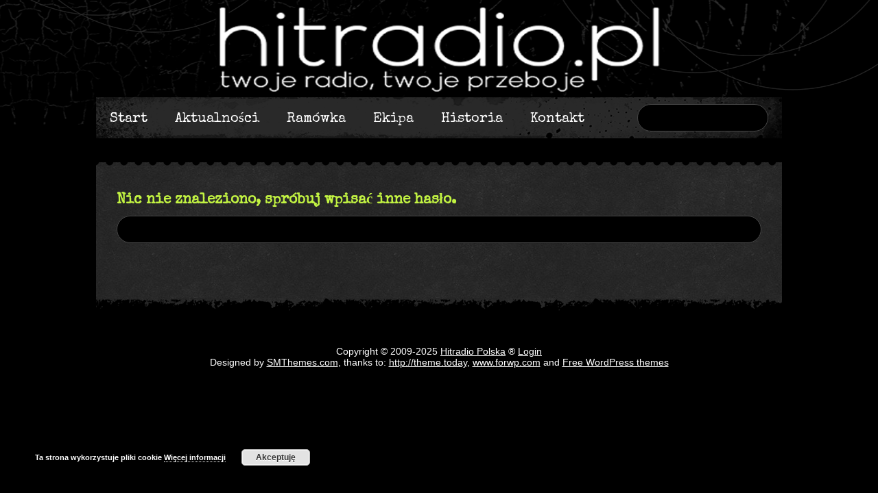

--- FILE ---
content_type: text/css
request_url: https://www.hitradio.pl/Blog/wp-content/themes/soundon/styles/main.css?ver=6.8.2
body_size: 3133
content:
/*	-==========================- GENERAL -==========================-  */
html, body  { padding:0; margin:0; }
.clear { clear:both; }
.boxed-container { width:1000px; margin: 0 auto; max-width:100%; position:relative; }
.boxed-container::after {
	display:block;
	content:"";
	clear:both;
}
img { border-width:0; max-width:100%; height:auto; }
@media only screen and (max-width:1023px) {
	.boxed-container { padding: 0 5%; width: 90% !important; }
}
.icon {font-family: 'FontAwesome';}
* { -webkit-appearance: none; }



/*	-==========================- CONTENT FORMATTING -==========================-  */
article, p, address, pre, hr, ul, ol, dl, dd, table, .entry-summary > div, .entry-content > div{ line-height:27px; margin:0 0 1.6842em; }
img { border-width:0; max-width:100%; height:auto; }
ol li, ul li { line-height:22px; }
table { width:100%; border:1px solid #e5e5e5; }
table th { text-align:left; padding:5px 0; border-bottom:1px solid #e0e0e0; }
table td { border-bottom:1px solid #e0e0e0; padding:5px 0; }
table tbody tr:last-child th, table tbody tr:last-child td { border:none; }
h1{ text-transform:uppercase; font-size:3em; line-height: 1.2308; margin:1.641em 0 0.8205em; padding-bottom:25px; }
h2 { font-size: 2.7em; line-height: 1.25; color:#414141; padding-bottom:25px; margin:2em 0 1em; }
h3 { font-size: 2.2em; line-height: 1.1852; margin: 2.3704em 0 1.1852em; }
h4 { font-size: 1.9em; line-height: 1.4545; margin: 2.9091em 0 1.4545em; }
h5 { font-size: 1.5em; line-height: 1.2632; margin: 3.3684em 0 1.6842em; }
h6 { font-size: 1.5em; line-height: 1.2632; margin: 3.3684em 0 1.6842em; }
* > h1:first-child, * > h2:first-child, * > h3:first-child, * > h4:first-child, * > h5:first-child, * > h6:first-child { margin-top:0; }
pre { max-width:100%; overflow:scroll; }
blockquote { padding:0 20px; margin:40px 0; position:relative; font-style:italic; text-align:left; border-left:6px solid currentColor; box-sizing: border-box; }
blockquote p:last-child { margin:0 }
.alignleft { float:left; margin:0.4211em 1.6842em 1.6842em 0; max-width:100%; }
.alignright { float:right; margin:0.4211em 0 1.6842em 1.6842em; max-width:100%; }
.aligncenter { margin:0 auto 1.6842em; max-width:100%; display:block; }
.alignnone { max-width:100%; }





/*	-==========================- ELEMENTS -==========================-  */
#logo img { vertical-align:bottom;}




/*	-==========================- SHORTCODES -==========================-  */
.cols::after { clear:both; display:block; content:""; }
.cols .two { float:left; width:48%; padding:0 2% 0 0; }
.cols .two:last-child { padding:0 0 0 2%; }
.smt_googlemap { min-height:430px; margin-bottom:20px;clear:both; }
.tooltip { border-bottom:1px dashed currentColor; }


/*	-==========================- UI -==========================-  */
.submit, .button, input[type="submit"] { text-decoration:none;text-align:center; clear:both; display:inline-block; border:none; transition:all 0.3s; }
.submit, input[type="submit"]:hover, button:hover, .searchbtn { cursor:pointer; transition:all 0.3s; }
.smt-field span { display:block; }
input[type="text"], 
textarea, 
input[type="email"], 
input[type="password"], 
input[type="tel"], 
input[type="url"], 
input[type="search"], 
input[type="date"],
select { border:1px solid #484444; padding:10px; transition: all 0.2s linear 0s; box-sizing: border-box; }
input[type="text"]:focus, 
textarea:focus,
input[type="email"]:focus,
input[type="password"]:focus,
input[type="tel"]:focus,
input[type="url"]:focus,
input[type="search"]:focus,
input[type="date"]:focus,
select:focus { outline: none; }
.smt-field input[type="text"], 
.smt-field textarea, 
.smt-field input[type="email"], 
.smt-field input[type="password"], 
.smt-field input[type="tel"], 
.smt-field input[type="url"], 
.smt-field input[type="search"], 
.smt-field input[type="date"],
.smt-field select { width:100%;  }
.ui-checkbox {
	display:inline-block;
	width:20px;
	height:20px;
	border:1px solid #ccc;
	background:#fff;
	vertical-align:text-bottom;
	cursor:pointer;
	position:relative;
	margin:0;
}
.ui-checkbox.checked::after {
	display:block;
}
.ui-checkbox::after {
	content:"\f00c";
	font-size:1em;
	font-family: 'FontAwesome';
	color:#aaa;
	margin-right:1em;
	position:absolute;
	left:0;
	top:0;
	width:20px;
	line-height:20px;
	text-align:center;
	display:none;
}
.ui-checkbox input {
	display:none;
}


/*	-==========================- NAVIGATION -==========================-  */
header nav ul { margin:0; padding:0; }
header nav li { float:left; list-style:none; position:relative; white-space: nowrap; }
ul.nav-menu > li > a { text-decoration:none; display:block; }
@media only screen and (min-width:1024px) {
	header ul.nav-menu a { transition:all 0.3s; } 
	ul.nav-menu  > li ul { display:none; position:absolute; top:100%; left:0; min-width:200px; margin:0; padding:0; z-index:999999; }
	ul.nav-menu  > li ul ul { left:100%; top:0; }
	ul.nav-menu  > li ul li { display:block; float:none; padding:5px 20px; }
	ul.nav-menu  > li ul li a { font-size:0.9em; padding:7px 0; display:block; line-height:15px; text-decoration:none; }
	#mobile-menu-trigger { display:none; }
}
@media only screen and (max-width:1023px) {
	#mobile-menu-trigger {
		width: 30px;
		height:80px;
		line-height:80px;
		float:right;
		position:absolute;
		right: 5%;
		top:0;
		z-index:99999;
	}
	.admin-bar #mobile-menu-trigger {
		top: 32px;
	}
	#mobile-menu-trigger a {
		vertical-align:middle;
		height:20px;
		width: 30px;
		display:block;
		margin:30px 0;
		font-size: 30px;
		text-align: center;
		line-height: 28px;
		color: #464646;
		text-decoration: none;
	}
	#mobile-menu-trigger a:hover {
		color:#dedede;
	}
	#mobile-menu-trigger.active a {
		text-indent:-9999px;
		background:url(../images/mobile-menu-trigger.png) 50% bottom no-repeat;
	}
	.site-navigation {
		display:none;
	}
	.admin-bar .mobile-menu {
		top:32px;
	}
	.mobile-menu {
		display:none;
		position:fixed;
		left:0;
		right:0;
		bottom:0;
		top:0;
		background: rgba(0, 0, 0, 0.88);
		z-index:9999;
		height:auto;
		max-width:100%;
		overflow:hidden;
	}
	.mobile-menu li {
		float:none;
		display:block;
		text-align:center;
		line-height:20px;
		
		white-space: normal;
	}
	.mobile-menu a,
	.mobile-menu a:hover	{
		color:#fff;
		font-size:1.5em;
		padding:20px 0;
		display:block;
		text-decoration:none;
	}
	.mobile-menu ul.nav-menu  > li ul {
		display:none;
		position:static;
		border-top: 1px solid rgba(255,255,255,0.3);
	}
	.mobile-menu ul.nav-menu  > li ul li {
		display:block;
		float:none;
		background:none;
	}
	.mobile-menu ul.nav-menu  > li ul li a,
	.mobile-menu ul.nav-menu  > li ul li a:hover {
		color:#c0c0c0;
	}
}
@media only screen and (max-width:782px) {
	.admin-bar #mobile-menu-trigger {
		top: 46px;
	}
}



/*	-==========================- SLIDER -==========================-  */
.slider { position:relative;margin:0 auto; }
.fp-thumbnail { overflow:hidden;	text-align:center; }
.fp-thumbnail img { vertical-align:bottom; }
.fp-prev-next-wrap { position: absolute; top:50%; margin:0 auto; }
.fp-prev { z-index:2; cursor:pointer; position:absolute;  }
.fp-next { z-index:2; cursor:pointer; position:absolute;  }
.fp-content-wrap { position: absolute;max-width: 100%; margin: 0 auto; left: 0; right: 0; top: 0; bottom:0; }
.fp-content { position: absolute; bottom: 0; right:0; left: 0; overflow: hidden; }
.fp-description,
.fp-title { margin:15px 0; padding:0; }
.fp-slides-item:first-child { display: block; }
.fp-slides-item { display: none; left: 0; opacity: 1; top: 0; z-index: 3; }
.fp-nav { position:absolute; bottom:0; right:0; left:0; text-align:center; z-index:9999; }
.fp-prev-next-wrap a { transition:all 0.3s;}
.fp-pager a { background-image: url(../images/smt/slider-page.png) 0 0; cursor:pointer; margin: 0 8px 0 0; padding: 0; display: inline-block; overflow: hidden;  text-indent: -999px; line-height: 1; width:10px; height:10px;}
.fp-pager a:hover, .fp-pager a.activeSlide  { background-image: url(../images/smt/slider-page-active.png); }
.slider-nothumb .fp-content { height:180px; padding: 5px 40px; }
.slider-nothumb .fp-content-fon { height:207px; bottom:0px; left:0px; right:0px; border:none; }
.slider-nothumb .fp-content { bottom:0px; right:80px; left:80px; }
.slider-nothumb .fp-thumbnail { height:207px; }
.slider-nothumb .fp-slides { height:207px; border-top:0px; border-bottom:0px; }
.slider-nothumb .fp-slides-item { height:207px; }




/*	-==========================- BLOG -==========================-  */
article { padding:0 0 50px; margin:0 0 50px; border-bottom:1px solid #f0f0f0; }
.content-block { margin-bottom:50px; }
#wrapper embed,
#wrapper iframe {
	max-width:100%;
}

.smt-related-posts {
	margin-bottom:50px;
}
.smt-related-posts .smt-related-item {
	float:left;
	margin-right:3.8%;
	padding-bottom:10px;
}
.smt-related-posts .smt-related-item:last-child {
	margin-right:0;
}
.smt-related-posts .smt-related-item h5 {
	margin:0;
	font-size:1em;
}
.comment-list { padding:0; margin-bottom:50px; }
.comment-list ul.children { margin-left:80px; padding:0; }
.comment-list li { padding-bottom:20px; list-style:none; }
.comment-avatar { float:left; }
.comment-body { margin-left:80px; }
.comment-meta { margin-bottom:15px; height:1em; }
.comment-meta::after { content:""; clear:both; display:block; }
.comment-author-name { text-transform:uppercase; float:left; margin-right:10px; }
.comment-date-and-edit { font-size:0.9em; font-style:italic; float:left; }
.comment-content { margin-bottom:10px; }
#commentform .smt-field { margin-bottom:25px; }
@media only screen and (max-width:1023px) {
	.comment-list > ul.children,
	.comment-list ul > ul.children {
		margin:0;
	}
}


nav.pagination { overflow:hidden; }
nav.pagination ul.page-numbers li { list-style:none; line-height:27px; }
nav.pagination ul.page-numbers { float:left; margin:10px 0 0; padding:0; }
nav.pagination span.page-numbers,
nav.pagination a.page-numbers { float:left; margin-right:10px; padding:12px 20px; text-decoration:none; }
nav.pagination span.page-numbers.dots { background:none; }
nav.pagination.dynamic a { display:block; padding:12px 20px; text-decoration:none; text-align:center; }






@media only screen and (min-width:801px) {
	.sidebar.doFloat {
		position:absolute;
		margin:0 !important;
		top:0;
	}
	.sidebar-right .sidebar.floating {
		right:0;
		left:auto;
	}
	.sidebar-left .sidebar.floating {
		right:auto;
		left:0;
	}
	.sidebar-left #container {
		width:70%;
		margin-left:30%;
		float:left;
	}
	.sidebar-right #container {
		width:70%;
		margin-right:30%;
		float:left;
	}
	.sidebar { width:26.5%; float:left; }
	.sidebar-left .sidebar {
		margin-left:-100%;
	}
	.sidebar-right .sidebar {
		margin-left:-26.5%;
	}
	#container {
		
	}
}
@media only screen and (max-width:1023px) {
	.sidebar-right .sidebar.floating {
		right:5%;
	}
	.sidebar-left .sidebar.floating {
		left:5%;
	}
}
@media only screen and (max-width:800px) {
	#wrapper .sidebar {	float:none; width:auto;	margin-top:50px; }
}
.sidebar .widget { margin-bottom:80px; }
.sidebar .widget:last-child { margin-bottom:0; }
.sidebar h4.caption { font-size:1em; margin-top:0; line-height:21px; }
.sidebar ul li { overflow: hidden;}
.sidebar ul li:first-child { padding-top:0; }
.sidebar .widget ul {margin:0;padding:0;}
.widget li ul.children, .widget .sub-menu {margin: 0 0 0 20px !important;padding:0;}
.widget_calendar table { width:100%; }
.widget_calendar th,
.widget_calendar td { border:none; padding:0; text-align:center; }

.widget_smt_social_profiles a:hover,
.widget_smt_social_profiles a {
	text-decoration:none;
}
.widget_smt_videofeed li { list-style:none; }
.video_frame img { width:100%; vertical-align:bottom; }



/* ========================================= FOOTER. ========================================= */
footer { clear:both; }
footer .widget ul li { overflow:hidden; }
.footer-menu .sub-menu { margin: 0 0 0 20px; padding:0; }
@media only screen and (min-width:801px) {
	footer .widget { width:32%; float:left; margin-right:2%; }
}
footer .widget h4.caption { font-size:1.57em; margin-top:0; line-height:21px; }
@media only screen and (min-width:1024px) {
	.footer-menu {
		display:none;
	}
}
@media only screen and (max-width:1023px) {
	.footer-menu ul.nav-menu, .footer-menu .nav-menu > ul {
		padding:0;
	}
	footer li ul.children {margin: 0 0 0 20px !important;padding:0;}
	.footer-menu .sub-menu {
		display:block !important;
		visibility:visible !important;
	}
	.footer-menu li {
		list-style:none;

	}
	.footer-menu li a {
		text-decoration:none;
		padding:10px 0;
		display: inline-block;
	}
}



/* ========================================= SOCIAL SHARE ========================================= */



@media only screen and (min-width:1024px) {
	#smthemes_share { position: fixed; height: 0; left: 0; top: 0; width: 100%; z-index:9999; }
	#smthemes_share .inner{ background:#fff; background-clip: padding-box; background-color: #FFFFFF; border: 1px solid #BBBBBB; border-radius: 5px 5px 5px 5px; box-shadow: 1px 0 15px rgba(0, 0, 0, 0.2); display: none; font-family: Arial; font-size: 10px; left: 15px; line-height: 16px; min-width: 60px; padding: 5px; position: absolute; text-align: center; width: 70px; display: block; position: absolute; top: 283px; padding-top:20px;}
	#smthemes_share li { text-align:center; margin-bottom:20px; overflow:hidden; list-style:none; }
	#smthemes_share .close span { cursor:pointer; border-bottom:1px dashed currentColor; }
	#smthemes_share .close { margin-bottom:0; }
}
@media only screen and (max-width:1023px) {
	#smthemes_share { position:static; }
	#smthemes_share li { text-align:center; list-style:none; float:left; min-width:65px; }
	#smthemes_share::after {	content:""; display:block; clear:both; }
}






/* ========================================= CONTACT FORM ========================================= */
.contact-detail { float:left; margin-right:2%; text-align:center; }
.vertical {	display:inline-block; }
.vertical .contact-detail {	width: 100%; margin: 0 0 10px; text-align: left; }
.vertical .icon { padding-right:10px; float:left; }
.contact-detail:last-child {
	margin-right:0;
}
#contact-details::after {
	content:"";
	display:block;
	clear:both;
}
#contact-form .smt-field { margin-bottom:25px; }
.smt-field.checkbox span { display:inline; }
.smt-field.checkbox .ui-checkbox { float:left; margin-right:1em; }
.vertical + h3.accent {margin-top:1em;}

--- FILE ---
content_type: text/css
request_url: https://www.hitradio.pl/Blog/wp-content/themes/soundon/style.css?ver=6.8.2
body_size: 2380
content:
/*
Theme Name: SoundOn
Theme URI: http://smthemes.com/soundon/
Author: The Smart Magazine Themes
Author URI: http://smthemes.com/
Description: Template by SMThemes.com
Version: 3.0.1
License: Creative Commons 3.0
Theme date: 01/29/2020
License URI: license.txt
Tags: black, green, dark, fixed-width, featured-images, custom-menu, translation-ready, threaded-comments, theme-options
*/

@import url(styles/font.css);
/* ========================================= GENERAL. ========================================= */
body {
	font-family:Arial;
	font-size:14px;
	background:#000;
	color:#ffffff;
}
/* .......................................................................... UI .......................................................................... */
a {
	color: #c2f342;
	text-decoration:none;
}
a:hover {
	color:#48aff1;
}
.submit, .button, input[type="submit"] {
	padding:10px 25px;
	background:#0c0c0c;
	color:#fff;
	font-family:'special_eliteregular';
}
.submit:hover, .button:hover, input[type="submit"]:hover { 
	background:#48aff1;
	color:#fff;
}
input[type="text"], 
textarea, 
input[type="email"], 
input[type="password"], 
input[type="tel"], 
input[type="url"], 
input[type="search"], 
input[type="date"],
select { 
	border-color:#464646;
	color:#fff;
	background:#000;
}

::-webkit-input-placeholder { color:#464646; }
:-moz-placeholder { color:#464646; }
::-moz-placeholder { color:#464646; }
:-ms-input-placeholder { color:#464646;}
input[type="text"]:focus, 
textarea:focus,
input[type="email"]:focus,
input[type="password"]:focus,
input[type="tel"]:focus,
input[type="url"]:focus,
input[type="search"]:focus,
input[type="date"]:focus,
select:focus { 
	border-color:#545454;
}
.accent {
	color:#c2f342;
	font-size:27px;
	font-family:'special_eliteregular';
}
.descent {
	color:#fff;
}



/* ========================================= Theme Header. ========================================= */
header {
	background:url(images/header.png) 50% top no-repeat;
}
#logo {
	float:left;
	display: flex;
	align-items: center;
	height: 142px;
}
#logo img { max-height:100%; }
.site_ttl {
	float:left;
	margin:0;
	padding:0;
	line-height:normal;
	color: #fff;
    text-transform: none; 
	
}
.headersearch {
	float:right;
	margin-top: 10px;
}



/* .......................................................................... Search Box  .......................................................................... */
form .search-box {
	position: relative;
}
form .search-box input[type="search"] {
	width: 100%;
	height: 40px;
	line-height: 40px;
	color: #464646;
	background:#000000;
	border:1px solid #464646;
	border-radius:20px;
	-moz-border-radius:20px;
	-webkit-border-radius:20px;
}
form .search-box input[type="submit"] {
	display:none;
}
.headersearch .search-box {
	margin-right:20px;
}
.headersearch ::-webkit-input-placeholder { color:#464646; }
.headersearch :-moz-placeholder { color:#464646; }
.headersearch ::-moz-placeholder { color:#464646; }
.headersearch :-ms-input-placeholder { color:#464646; }
@media only screen and (max-width:640px) {
	.headersearch .search-box {
		margin-right:0;
	}
}

/* .......................................................................... Navigation .......................................................................... */
@media only screen and (min-width:1024px) {
	#extra-menu {
		float:right;
	}
	#extra-menu ul.nav-menu {
		height:142px;
		display:flex;
		align-items:center;
	}
	#extra-menu ul.nav-menu > li > a {
		color:#fff;
		padding: 20px 20px;
		font-size:13px;
		font-family:'special_eliteregular';
	}
	#extra-menu ul.nav-menu > li:hover > a {
		color:#48aff1;
	}
	#extra-menu ul.nav-menu  > li ul {
		border:1px solid #808080;
		background:rgba(0,0,0,0.5);
	}
	#extra-menu ul.nav-menu  > li ul li a {
		color:#fff;
	}
	#extra-menu ul.nav-menu  > li ul li:hover > a {
		color:#48aff1;
	}
	
}
@media only screen and (min-width:1024px) {
	#main-menu {
		float:left;
	}
	#main-menu ul.nav-menu > li > a {
		color:#fff;
		font-size:20px;
		line-height:20px;
		padding:20px 20px;
		font-family:'special_eliteregular';
	}
	#main-menu ul.nav-menu > li:hover > a {
		color:#48aff1;
	}
	#main-menu ul.nav-menu  > li ul {
		border:1px solid #808080;
		background:rgba(0,0,0,0.5);
	}
	#main-menu ul.nav-menu  > li ul li a {
		color:#fff;
	}
	#main-menu ul.nav-menu  > li ul li:hover > a {
		color:#48aff1;
	}
}

@media only screen and (max-width:1024px) {
	#mobile-menu-trigger a {
    margin: 55px 0;
}
	#mobile-menu-trigger a:hover {}
}

#header-menu-container {
	background:url(images/header-menu-container.png) no-repeat;
	height:60px;
	margin-bottom:20px;
}
/* .......................................................................... Slider .......................................................................... */
.slider-container {
	background:url(images/slider-top.png) left top no-repeat;
	padding-top:6px;
	margin-bottom:40px;
}
.slider {
	background:url(images/slider-bottom.png) right bottom no-repeat;
	padding-bottom:6px;
}
.fp-slides {
	border:3px solid #fff;
}
.fp-content-wrap {
	width:1200px;
}
.fp-content {
	padding:20px;
}
.fp-title {
	color:#fff;
	margin-bottom: 5px;
}
.fp-description {
	color:#fff;
	margin: 0 0 10px;
}
.fp-more {
	float:none;
	padding:10px 25px;
}
.fp-more:hover {
	
}
.fp-prev-next-wrap {
	width:100%;
}
.fp-prev-next-wrap a {
	top:-20px;
	height:34px;
	width:34px;
	z-index:99999;
	transition:none;
}
.fp-prev {
	left:10px;
	background:url(images/slide-left.png) left top no-repeat;
}
.fp-next {
	right:10px;
	background:url(images/slide-right.png) right top no-repeat;
}
.fp-prev-next-wrap a:hover {
	background-position:left -34px;
}
@media screen and (max-width:640px) {
	.fp-content {
		display:none;
	}	
	.fp-prev-next-wrap {
		display:none;
	} 	
}


/* ========================================= CONTENT. ========================================= */
.site-content {
	margin:40px 0;
}
.entry-title {
	margin:0;
	padding-bottom:5px;
	border:none;
	-ms-word-wrap: break-word;
	word-wrap: break-word;
	font-size:21px;
	line-height: 38px;
	color:#c2f342;
	font-family:'special_eliteregular';
	text-transform: none;
}
.entry-title a {
	color:#c2f342;
	text-decoration:none;
	font-weight:normal;
}
.entry-title a:hover { color:#48aff1;}
article { background:url(images/article-back.png); padding:30px; border-bottom:none; position:relative;}
article::after {
	content:"";
	background:url(images/article-after.png) left top repeat-x;
	height:19px;
	width:100%;
	display:block;
	position:absolute;
	left:0;
	right:0;
	top:100%;
}
article::before {
	content:"";
	background:url(images/article-before.png) left top repeat-x;
	height:5px;
	width:100%;
	display:block;
	position:absolute;
	left:0;
	right:0;
	bottom:100%;
}
.featured-img-container {
	position:relative;
	float: left;
	z-index: 1;
}
.featured-img-container::after {
	position:absolute;
	content:'';
	width:100%;
	height:100%;
	left: 0;
	background: url(images/featured-back.png) no-repeat;
	top: -5px;
	z-index: -1;
}
article .featured_image {
	vertical-align:bottom;
	border:3px solid #fff;
	float:left;
	margin-bottom:20px;
	margin-right:20px;
	box-shadow: 0 0 2px rgba(0,0,0,0.8);
}

/* .......................................................................... Entry Meta .......................................................................... */
.entry-meta {
	color:#b1b1b1;
	font-size:12px;
	border-top:1px solid #3d3d3d;
	border-bottom:1px solid #3d3d3d;
	margin:20px 0;
	padding:10px 0;
	text-transform: uppercase;
}
.entry-meta a {
	color:#b1b1b1;
}
.entry-meta a:hover {
	color: #48aff1;
}
.entry-meta > span {
	padding-left: 18px;
	margin: 0 15px 0 0;
}
.entry-meta .post-date {
	background: url(images/date.png) left center no-repeat;
}
.entry-meta .post-categories {
	background: url(images/categories.png) left center no-repeat;
}
.entry-meta .post-comments {
	background: url(images/comments.png) left center no-repeat;
}
.entry-meta .post-author {
	background: url(images/author.png) left center no-repeat;
}


/* ....................... Page Navigation .................... */
nav.pagination {
	padding:0 15px;
}
nav.pagination.dynamic a ,
nav.pagination span.page-numbers,
nav.pagination a.page-numbers {
	background:none;
	border:1px solid #464646;
	color:#fff;
	transform: skewX(-15deg);
}
nav.pagination.dynamic a li,
nav.pagination span.page-numbers li,
nav.pagination a.page-numbers li  {
	transform: skewX(15deg);
}
nav.pagination span.page-numbers.dots {}
nav.pagination a.page-numbers:hover {
	background:#c2f342;
	border:1px solid #c2f342;
	color:#000;
}
nav.pagination.dynamic a:hover,
nav.pagination span.page-numbers.current {
	background:#c2f342;
	border:1px solid #c2f342;
	color:#000;
}


/* ....................... Sidebar .................... */
.widget .caption h4 {
	color:#fff;
	font-size:18px;
	font-family:'special_eliteregular';
	padding:6px 0;
	margin-bottom: 10px;
}
.sidebar .widget ul.children li:last-child,
.sidebar .widget ul.sub-menu li:last-child {
	border:none;
} 
.widget a {
	color:#48aff1;
}
.widget a:hover {
	color:#c2f342;
}
.widget {
	background:url(images/article-back.png);
	padding:0 15px;
	position:relative;
	box-sizing:border-box;
	padding-bottom: 10px;
}
.widget::before {
	content:"";
	background:url(images/widget-before.png) left top repeat-x;
	height:9px;
	width:100%;
	display:block;
	position:absolute;
	left:0;
	right:0;
	bottom:100%;
}
.widget::after {
	content:"";
	background:url(images/article-after.png) left top repeat-x;
	height:19px;
	width:100%;
	display:block;
	position:absolute;
	left:0;
	right:0;
	top:100%;
}
.widget ul {
	padding:0;
}
.widget ul li {
	list-style-type: none;
}
.widget_recent_entries ul li a,
.widget_archive ul li a,
.widget_meta ul li a,
.widget_nav_menu ul li a,
.widget_pages ul li a,
.widget_categories ul li a {
	color:#fff;
	text-decoration:none;
	padding: 15px 0;
	display:inline-block;
}
.widget_recent_entries a:hover,
.widget_archive ul li a:hover,
.widget_meta ul li a:hover,
.widget_nav_menu ul li a:hover,
.widget_pages ul li a:hover,
.widget_categories ul li a:hover {
	text-decoration:none;
	color:#48aff1;
}
.widget_smt_comments .comment_avatar {
	float:left;
	margin:0 10px 10px 0;
	position:relative;
	z-index:1;
}
.widget_smt_comments .avatar {
	border:3px solid #fff;
	margin: 5px;
	box-shadow: 0 0 1px rgba(0,0,0,0.8);
}
.widget_smt_comments .comment_avatar::after {
	content:'';
	position:absolute;
	width: 40px;
	height: 40px;
	top: 4px;
	left: 5px;
	background:#fff;
	transform: rotate(5deg);
	z-index:-1;
}
.widget_smt_comments .comment_author {
	font-size:14px;
}
.widget .featured-in-widget {
	position:relative;
	float: left;
	background: url(images/widget-img.png) left 6px top 6px no-repeat;
	width: 50%;
}
.widget_smt_posts .featured-in-widget img {
	margin: 10px;
	border: 2px solid #fff;
	vertical-align: bottom;
	box-sizing:border-box;
	box-shadow:0 0 2px rgba(0,0,0,0.8);
}
.widget_smt_posts .post-date {
	color: #c2f342;
	font-size:20px;
	background: url(images/date-widget.png) 50% no-repeat;
	font-family: 'special_eliteregular';
	line-height: 28px;
	text-align: center;
	float: left;
	padding: 30px 19px;
	box-sizing: border-box;
}
.widget_smt_posts .post-date.with-img {
	width: 50%;
}
.widget_smt_posts .post-date .year {
	font-size:15px;
}
.widget_smt_posts .title {
	font-size:14px;
}
.widget_smt_posts p {
	font-size:13px;
}
.widget_smt_posts ul li,
.widget_smt_comments ul li,
.widget_recent_comments ul li  { display:block;	padding:10px 0; }
@media screen and (max-width:1024px) {
	.widget_smt_posts .post-date div {
		float:left;
		padding-right:5px;
	}
	.widget_smt_posts .post-date {
		background-size: inherit;
		margin-bottom: 5px;
	}
}

/* ========================================= FOOTER. ========================================= */
footer {
	color:#fff;
}
footer .footer_txt {
	padding: 20px 0;
	text-align: center;
}
footer .footer_txt a {
	text-decoration:underline;
	color:#fff;
}
footer .footer_txt a:hover {
	color:#3BAFF1;
}
footer .widget ul.children li:last-child,
footer .widget ul.sub-menu li:last-child {
	border:none;
}

--- FILE ---
content_type: text/css
request_url: https://www.hitradio.pl/Blog/wp-content/themes/soundon/styles/font.css
body_size: -64
content:
@font-face {
    font-family: 'special_eliteregular';
    src: url('fonts/SpecialElite-webfont.eot');
    src: url('fonts/SpecialElite-webfont.eot?#iefix') format('embedded-opentype'),
         url('fonts/SpecialElite-webfont.woff') format('woff'),
         url('fonts/SpecialElite-webfont.ttf') format('truetype'),
         url('fonts/SpecialElite-webfont.svg#special_eliteregular') format('svg');
    font-weight: normal;
    font-style: normal;

}